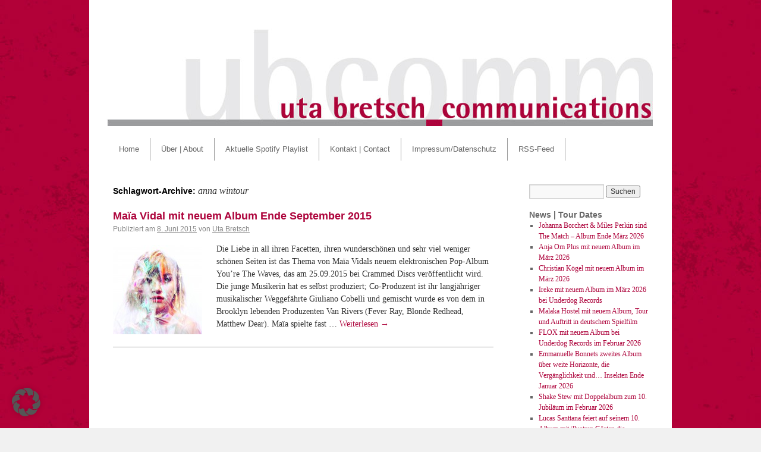

--- FILE ---
content_type: text/html; charset=UTF-8
request_url: https://www.ub-comm.de/?tag=anna-wintour
body_size: 9530
content:
<!DOCTYPE html>
<html lang="de">
<head>
<meta charset="UTF-8" />
<!-- no referrer leaking -->
<meta name="referrer" content="no-referrer">
<title>anna wintour | uta bretsch_communications</title>
<link rel="profile" href="http://gmpg.org/xfn/11" />
<link rel="stylesheet" type="text/css" media="all" href="https://www.ub-comm.de/wp-content/themes/ubcomm/style.css" />
<!-- klaus -->
<link rel="stylesheet" type="text/css" media="all" href="https://www.ub-comm.de/wp-content/themes/ubcomm/ubcomm.css" />
<!-- klaus-ende -->
<link rel="pingback" href="https://www.ub-comm.de/xmlrpc.php" />
<meta name='robots' content='max-image-preview:large' />
<link rel='dns-prefetch' href='//code.jquery.com' />
<link rel="alternate" type="application/rss+xml" title="uta bretsch_communications &raquo; Feed" href="https://www.ub-comm.de/?feed=rss2" />
<link rel="alternate" type="application/rss+xml" title="uta bretsch_communications &raquo; Kommentar-Feed" href="https://www.ub-comm.de/?feed=comments-rss2" />
<link rel="alternate" type="application/rss+xml" title="uta bretsch_communications &raquo; anna wintour Schlagwort-Feed" href="https://www.ub-comm.de/?feed=rss2&#038;tag=anna-wintour" />
<style id='wp-img-auto-sizes-contain-inline-css' type='text/css'>
img:is([sizes=auto i],[sizes^="auto," i]){contain-intrinsic-size:3000px 1500px}
/*# sourceURL=wp-img-auto-sizes-contain-inline-css */
</style>
<style id='wp-emoji-styles-inline-css' type='text/css'>

	img.wp-smiley, img.emoji {
		display: inline !important;
		border: none !important;
		box-shadow: none !important;
		height: 1em !important;
		width: 1em !important;
		margin: 0 0.07em !important;
		vertical-align: -0.1em !important;
		background: none !important;
		padding: 0 !important;
	}
/*# sourceURL=wp-emoji-styles-inline-css */
</style>
<style id='wp-block-library-inline-css' type='text/css'>
:root{--wp-block-synced-color:#7a00df;--wp-block-synced-color--rgb:122,0,223;--wp-bound-block-color:var(--wp-block-synced-color);--wp-editor-canvas-background:#ddd;--wp-admin-theme-color:#007cba;--wp-admin-theme-color--rgb:0,124,186;--wp-admin-theme-color-darker-10:#006ba1;--wp-admin-theme-color-darker-10--rgb:0,107,160.5;--wp-admin-theme-color-darker-20:#005a87;--wp-admin-theme-color-darker-20--rgb:0,90,135;--wp-admin-border-width-focus:2px}@media (min-resolution:192dpi){:root{--wp-admin-border-width-focus:1.5px}}.wp-element-button{cursor:pointer}:root .has-very-light-gray-background-color{background-color:#eee}:root .has-very-dark-gray-background-color{background-color:#313131}:root .has-very-light-gray-color{color:#eee}:root .has-very-dark-gray-color{color:#313131}:root .has-vivid-green-cyan-to-vivid-cyan-blue-gradient-background{background:linear-gradient(135deg,#00d084,#0693e3)}:root .has-purple-crush-gradient-background{background:linear-gradient(135deg,#34e2e4,#4721fb 50%,#ab1dfe)}:root .has-hazy-dawn-gradient-background{background:linear-gradient(135deg,#faaca8,#dad0ec)}:root .has-subdued-olive-gradient-background{background:linear-gradient(135deg,#fafae1,#67a671)}:root .has-atomic-cream-gradient-background{background:linear-gradient(135deg,#fdd79a,#004a59)}:root .has-nightshade-gradient-background{background:linear-gradient(135deg,#330968,#31cdcf)}:root .has-midnight-gradient-background{background:linear-gradient(135deg,#020381,#2874fc)}:root{--wp--preset--font-size--normal:16px;--wp--preset--font-size--huge:42px}.has-regular-font-size{font-size:1em}.has-larger-font-size{font-size:2.625em}.has-normal-font-size{font-size:var(--wp--preset--font-size--normal)}.has-huge-font-size{font-size:var(--wp--preset--font-size--huge)}.has-text-align-center{text-align:center}.has-text-align-left{text-align:left}.has-text-align-right{text-align:right}.has-fit-text{white-space:nowrap!important}#end-resizable-editor-section{display:none}.aligncenter{clear:both}.items-justified-left{justify-content:flex-start}.items-justified-center{justify-content:center}.items-justified-right{justify-content:flex-end}.items-justified-space-between{justify-content:space-between}.screen-reader-text{border:0;clip-path:inset(50%);height:1px;margin:-1px;overflow:hidden;padding:0;position:absolute;width:1px;word-wrap:normal!important}.screen-reader-text:focus{background-color:#ddd;clip-path:none;color:#444;display:block;font-size:1em;height:auto;left:5px;line-height:normal;padding:15px 23px 14px;text-decoration:none;top:5px;width:auto;z-index:100000}html :where(.has-border-color){border-style:solid}html :where([style*=border-top-color]){border-top-style:solid}html :where([style*=border-right-color]){border-right-style:solid}html :where([style*=border-bottom-color]){border-bottom-style:solid}html :where([style*=border-left-color]){border-left-style:solid}html :where([style*=border-width]){border-style:solid}html :where([style*=border-top-width]){border-top-style:solid}html :where([style*=border-right-width]){border-right-style:solid}html :where([style*=border-bottom-width]){border-bottom-style:solid}html :where([style*=border-left-width]){border-left-style:solid}html :where(img[class*=wp-image-]){height:auto;max-width:100%}:where(figure){margin:0 0 1em}html :where(.is-position-sticky){--wp-admin--admin-bar--position-offset:var(--wp-admin--admin-bar--height,0px)}@media screen and (max-width:600px){html :where(.is-position-sticky){--wp-admin--admin-bar--position-offset:0px}}

/*# sourceURL=wp-block-library-inline-css */
</style><style id='global-styles-inline-css' type='text/css'>
:root{--wp--preset--aspect-ratio--square: 1;--wp--preset--aspect-ratio--4-3: 4/3;--wp--preset--aspect-ratio--3-4: 3/4;--wp--preset--aspect-ratio--3-2: 3/2;--wp--preset--aspect-ratio--2-3: 2/3;--wp--preset--aspect-ratio--16-9: 16/9;--wp--preset--aspect-ratio--9-16: 9/16;--wp--preset--color--black: #000000;--wp--preset--color--cyan-bluish-gray: #abb8c3;--wp--preset--color--white: #ffffff;--wp--preset--color--pale-pink: #f78da7;--wp--preset--color--vivid-red: #cf2e2e;--wp--preset--color--luminous-vivid-orange: #ff6900;--wp--preset--color--luminous-vivid-amber: #fcb900;--wp--preset--color--light-green-cyan: #7bdcb5;--wp--preset--color--vivid-green-cyan: #00d084;--wp--preset--color--pale-cyan-blue: #8ed1fc;--wp--preset--color--vivid-cyan-blue: #0693e3;--wp--preset--color--vivid-purple: #9b51e0;--wp--preset--gradient--vivid-cyan-blue-to-vivid-purple: linear-gradient(135deg,rgb(6,147,227) 0%,rgb(155,81,224) 100%);--wp--preset--gradient--light-green-cyan-to-vivid-green-cyan: linear-gradient(135deg,rgb(122,220,180) 0%,rgb(0,208,130) 100%);--wp--preset--gradient--luminous-vivid-amber-to-luminous-vivid-orange: linear-gradient(135deg,rgb(252,185,0) 0%,rgb(255,105,0) 100%);--wp--preset--gradient--luminous-vivid-orange-to-vivid-red: linear-gradient(135deg,rgb(255,105,0) 0%,rgb(207,46,46) 100%);--wp--preset--gradient--very-light-gray-to-cyan-bluish-gray: linear-gradient(135deg,rgb(238,238,238) 0%,rgb(169,184,195) 100%);--wp--preset--gradient--cool-to-warm-spectrum: linear-gradient(135deg,rgb(74,234,220) 0%,rgb(151,120,209) 20%,rgb(207,42,186) 40%,rgb(238,44,130) 60%,rgb(251,105,98) 80%,rgb(254,248,76) 100%);--wp--preset--gradient--blush-light-purple: linear-gradient(135deg,rgb(255,206,236) 0%,rgb(152,150,240) 100%);--wp--preset--gradient--blush-bordeaux: linear-gradient(135deg,rgb(254,205,165) 0%,rgb(254,45,45) 50%,rgb(107,0,62) 100%);--wp--preset--gradient--luminous-dusk: linear-gradient(135deg,rgb(255,203,112) 0%,rgb(199,81,192) 50%,rgb(65,88,208) 100%);--wp--preset--gradient--pale-ocean: linear-gradient(135deg,rgb(255,245,203) 0%,rgb(182,227,212) 50%,rgb(51,167,181) 100%);--wp--preset--gradient--electric-grass: linear-gradient(135deg,rgb(202,248,128) 0%,rgb(113,206,126) 100%);--wp--preset--gradient--midnight: linear-gradient(135deg,rgb(2,3,129) 0%,rgb(40,116,252) 100%);--wp--preset--font-size--small: 13px;--wp--preset--font-size--medium: 20px;--wp--preset--font-size--large: 36px;--wp--preset--font-size--x-large: 42px;--wp--preset--spacing--20: 0.44rem;--wp--preset--spacing--30: 0.67rem;--wp--preset--spacing--40: 1rem;--wp--preset--spacing--50: 1.5rem;--wp--preset--spacing--60: 2.25rem;--wp--preset--spacing--70: 3.38rem;--wp--preset--spacing--80: 5.06rem;--wp--preset--shadow--natural: 6px 6px 9px rgba(0, 0, 0, 0.2);--wp--preset--shadow--deep: 12px 12px 50px rgba(0, 0, 0, 0.4);--wp--preset--shadow--sharp: 6px 6px 0px rgba(0, 0, 0, 0.2);--wp--preset--shadow--outlined: 6px 6px 0px -3px rgb(255, 255, 255), 6px 6px rgb(0, 0, 0);--wp--preset--shadow--crisp: 6px 6px 0px rgb(0, 0, 0);}:where(.is-layout-flex){gap: 0.5em;}:where(.is-layout-grid){gap: 0.5em;}body .is-layout-flex{display: flex;}.is-layout-flex{flex-wrap: wrap;align-items: center;}.is-layout-flex > :is(*, div){margin: 0;}body .is-layout-grid{display: grid;}.is-layout-grid > :is(*, div){margin: 0;}:where(.wp-block-columns.is-layout-flex){gap: 2em;}:where(.wp-block-columns.is-layout-grid){gap: 2em;}:where(.wp-block-post-template.is-layout-flex){gap: 1.25em;}:where(.wp-block-post-template.is-layout-grid){gap: 1.25em;}.has-black-color{color: var(--wp--preset--color--black) !important;}.has-cyan-bluish-gray-color{color: var(--wp--preset--color--cyan-bluish-gray) !important;}.has-white-color{color: var(--wp--preset--color--white) !important;}.has-pale-pink-color{color: var(--wp--preset--color--pale-pink) !important;}.has-vivid-red-color{color: var(--wp--preset--color--vivid-red) !important;}.has-luminous-vivid-orange-color{color: var(--wp--preset--color--luminous-vivid-orange) !important;}.has-luminous-vivid-amber-color{color: var(--wp--preset--color--luminous-vivid-amber) !important;}.has-light-green-cyan-color{color: var(--wp--preset--color--light-green-cyan) !important;}.has-vivid-green-cyan-color{color: var(--wp--preset--color--vivid-green-cyan) !important;}.has-pale-cyan-blue-color{color: var(--wp--preset--color--pale-cyan-blue) !important;}.has-vivid-cyan-blue-color{color: var(--wp--preset--color--vivid-cyan-blue) !important;}.has-vivid-purple-color{color: var(--wp--preset--color--vivid-purple) !important;}.has-black-background-color{background-color: var(--wp--preset--color--black) !important;}.has-cyan-bluish-gray-background-color{background-color: var(--wp--preset--color--cyan-bluish-gray) !important;}.has-white-background-color{background-color: var(--wp--preset--color--white) !important;}.has-pale-pink-background-color{background-color: var(--wp--preset--color--pale-pink) !important;}.has-vivid-red-background-color{background-color: var(--wp--preset--color--vivid-red) !important;}.has-luminous-vivid-orange-background-color{background-color: var(--wp--preset--color--luminous-vivid-orange) !important;}.has-luminous-vivid-amber-background-color{background-color: var(--wp--preset--color--luminous-vivid-amber) !important;}.has-light-green-cyan-background-color{background-color: var(--wp--preset--color--light-green-cyan) !important;}.has-vivid-green-cyan-background-color{background-color: var(--wp--preset--color--vivid-green-cyan) !important;}.has-pale-cyan-blue-background-color{background-color: var(--wp--preset--color--pale-cyan-blue) !important;}.has-vivid-cyan-blue-background-color{background-color: var(--wp--preset--color--vivid-cyan-blue) !important;}.has-vivid-purple-background-color{background-color: var(--wp--preset--color--vivid-purple) !important;}.has-black-border-color{border-color: var(--wp--preset--color--black) !important;}.has-cyan-bluish-gray-border-color{border-color: var(--wp--preset--color--cyan-bluish-gray) !important;}.has-white-border-color{border-color: var(--wp--preset--color--white) !important;}.has-pale-pink-border-color{border-color: var(--wp--preset--color--pale-pink) !important;}.has-vivid-red-border-color{border-color: var(--wp--preset--color--vivid-red) !important;}.has-luminous-vivid-orange-border-color{border-color: var(--wp--preset--color--luminous-vivid-orange) !important;}.has-luminous-vivid-amber-border-color{border-color: var(--wp--preset--color--luminous-vivid-amber) !important;}.has-light-green-cyan-border-color{border-color: var(--wp--preset--color--light-green-cyan) !important;}.has-vivid-green-cyan-border-color{border-color: var(--wp--preset--color--vivid-green-cyan) !important;}.has-pale-cyan-blue-border-color{border-color: var(--wp--preset--color--pale-cyan-blue) !important;}.has-vivid-cyan-blue-border-color{border-color: var(--wp--preset--color--vivid-cyan-blue) !important;}.has-vivid-purple-border-color{border-color: var(--wp--preset--color--vivid-purple) !important;}.has-vivid-cyan-blue-to-vivid-purple-gradient-background{background: var(--wp--preset--gradient--vivid-cyan-blue-to-vivid-purple) !important;}.has-light-green-cyan-to-vivid-green-cyan-gradient-background{background: var(--wp--preset--gradient--light-green-cyan-to-vivid-green-cyan) !important;}.has-luminous-vivid-amber-to-luminous-vivid-orange-gradient-background{background: var(--wp--preset--gradient--luminous-vivid-amber-to-luminous-vivid-orange) !important;}.has-luminous-vivid-orange-to-vivid-red-gradient-background{background: var(--wp--preset--gradient--luminous-vivid-orange-to-vivid-red) !important;}.has-very-light-gray-to-cyan-bluish-gray-gradient-background{background: var(--wp--preset--gradient--very-light-gray-to-cyan-bluish-gray) !important;}.has-cool-to-warm-spectrum-gradient-background{background: var(--wp--preset--gradient--cool-to-warm-spectrum) !important;}.has-blush-light-purple-gradient-background{background: var(--wp--preset--gradient--blush-light-purple) !important;}.has-blush-bordeaux-gradient-background{background: var(--wp--preset--gradient--blush-bordeaux) !important;}.has-luminous-dusk-gradient-background{background: var(--wp--preset--gradient--luminous-dusk) !important;}.has-pale-ocean-gradient-background{background: var(--wp--preset--gradient--pale-ocean) !important;}.has-electric-grass-gradient-background{background: var(--wp--preset--gradient--electric-grass) !important;}.has-midnight-gradient-background{background: var(--wp--preset--gradient--midnight) !important;}.has-small-font-size{font-size: var(--wp--preset--font-size--small) !important;}.has-medium-font-size{font-size: var(--wp--preset--font-size--medium) !important;}.has-large-font-size{font-size: var(--wp--preset--font-size--large) !important;}.has-x-large-font-size{font-size: var(--wp--preset--font-size--x-large) !important;}
/*# sourceURL=global-styles-inline-css */
</style>

<style id='classic-theme-styles-inline-css' type='text/css'>
/*! This file is auto-generated */
.wp-block-button__link{color:#fff;background-color:#32373c;border-radius:9999px;box-shadow:none;text-decoration:none;padding:calc(.667em + 2px) calc(1.333em + 2px);font-size:1.125em}.wp-block-file__button{background:#32373c;color:#fff;text-decoration:none}
/*# sourceURL=/wp-includes/css/classic-themes.min.css */
</style>
<link rel='stylesheet' id='borlabs-cookie-custom-css' href='https://www.ub-comm.de/wp-content/cache/borlabs-cookie/1/borlabs-cookie-1-de.css?ver=3.3.23-68' type='text/css' media='all' />
<script type="text/javascript" src="https://code.jquery.com/jquery-3.6.0.js?ver=3.6.0" id="jquery-js"></script>
<script data-no-optimize="1" data-no-minify="1" data-cfasync="false" type="text/javascript" src="https://www.ub-comm.de/wp-content/cache/borlabs-cookie/1/borlabs-cookie-config-de.json.js?ver=3.3.23-81" id="borlabs-cookie-config-js"></script>
<link rel="https://api.w.org/" href="https://www.ub-comm.de/index.php?rest_route=/" /><link rel="alternate" title="JSON" type="application/json" href="https://www.ub-comm.de/index.php?rest_route=/wp/v2/tags/2473" /><link rel="EditURI" type="application/rsd+xml" title="RSD" href="https://www.ub-comm.de/xmlrpc.php?rsd" />

<style type="text/css" id="custom-background-css">
body.custom-background { background-color: #f1f1f1; background-image: url("https://www.ub-comm.de/wp-content/uploads/2011/02/bg.jpg"); background-position: left top; background-size: auto; background-repeat: repeat; background-attachment: scroll; }
</style>
	</head>

<body class="archive tag tag-anna-wintour tag-2473 custom-background wp-theme-ubcomm">
<div id="wrapper" class="hfeed">
	<div id="header">
		<div id="masthead">
			<div id="branding" role="banner">
								<div id="site-title">
					<span>
						<a href="https://www.ub-comm.de/" title="uta bretsch_communications" rel="home">uta bretsch_communications</a>
					</span>
				</div>
				<div id="site-description"></div>

										<!--<img src="https://www.ub-comm.de/wp-content/themes/ubcomm/images/headers/ubcomm-header.jpg" width="940" height="180" alt="" />-->
						<!-- klaus: header image mit link -->
						<a href="https://www.ub-comm.de/" title="uta bretsch_communications"><img src="https://www.ub-comm.de/wp-content/themes/ubcomm/images/headers/ubcomm-header.jpg" width="940" height="180" alt="" /></a>
								</div><!-- #branding -->

			<div id="access" role="navigation">
			  				<div class="skip-link screen-reader-text"><a href="#content" title="Springe zum Inhalt">Springe zum Inhalt</a></div>
								<div class="menu-header"><ul id="menu-ub_menu" class="menu"><li id="menu-item-149" class="menu-item menu-item-type-custom menu-item-object-custom menu-item-home menu-item-149"><a href="https://www.ub-comm.de/">Home</a></li>
<li id="menu-item-148" class="menu-item menu-item-type-post_type menu-item-object-page menu-item-148"><a href="https://www.ub-comm.de/?page_id=8">Über | About</a></li>
<li id="menu-item-145" class="menu-item menu-item-type-post_type menu-item-object-page menu-item-145"><a href="https://www.ub-comm.de/?page_id=29">Aktuelle Spotify Playlist</a></li>
<li id="menu-item-147" class="menu-item menu-item-type-post_type menu-item-object-page menu-item-147"><a href="https://www.ub-comm.de/?page_id=19">Kontakt | Contact</a></li>
<li id="menu-item-146" class="menu-item menu-item-type-post_type menu-item-object-page menu-item-146"><a href="https://www.ub-comm.de/?page_id=21" title="Impressum | Imprint">Impressum/Datenschutz</a></li>
<li id="menu-item-150" class="menu-item menu-item-type-custom menu-item-object-custom menu-item-150"><a href="https://www.ub-comm.de/?feed=rss2">RSS-Feed</a></li>
</ul></div>			</div><!-- #access -->
		</div><!-- #masthead -->
	</div><!-- #header -->

	<div id="main">

		<div id="container">
			<div id="content" role="main">

				<h1 class="page-title">Schlagwort-Archive: <span>anna wintour</span></h1>






			<div id="post-2880" class="post-2880 post type-post status-publish format-standard has-post-thumbnail hentry category-news-tour-dates tag-adele tag-air tag-alphabet-of-my-phobias tag-anna-wintour tag-arcade-fire tag-autoharp tag-barcelona tag-bear-family tag-blonde-redhead tag-bones tag-brooklyn tag-cibelle tag-cmj tag-desigual tag-dkny tag-fever-ray tag-follow-me tag-fusion-festival tag-geige tag-gitarre tag-giuliano-cobelli tag-god-is-my-bike tag-godspeed-you-black-emperor tag-gospel-bossa-nova tag-grimm tag-howard-bilerman tag-ikea tag-impala tag-islands-of-you-and-me tag-justice tag-keyboards tag-lana-del-rey tag-larz tag-little-dragon tag-maia-vidal tag-matthew-dear tag-michelle-obama tag-montreal tag-new-york tag-phoenix tag-poison tag-rancid tag-rihanna tag-siemprevivas tag-sigur-ros tag-spaces tag-stephan-eicher tag-the-tide tag-uk-music-video-awards tag-van-rivers tag-walzer tag-yann-arnaud tag-youre-the-waves tag-your-kid-sister">
			<h2 class="entry-title"><a href="https://www.ub-comm.de/?p=2880" title="Permalink zu Maïa Vidal mit neuem Album Ende September 2015" rel="bookmark">Maïa Vidal mit neuem Album Ende September 2015</a></h2>

			<div class="entry-meta">
				<span class="meta-prep meta-prep-author">Publiziert am</span> <a href="https://www.ub-comm.de/?p=2880" title="09:21" rel="bookmark"><span class="entry-date">8. Juni 2015</span></a> <span class="meta-sep">von</span> <span class="author vcard"><a class="url fn n" href="https://www.ub-comm.de/?author=3" title="Zeige alle Beiträge von Uta Bretsch">Uta Bretsch</a></span>			</div><!-- .entry-meta -->

	<!-- klaus: geaendert, damit excerpts auch auf der home-seite erscheinen -->
					<div class="entry-summary">
								<img width="150" height="150" src="https://www.ub-comm.de/wp-content/uploads/2015/06/cram240_Maia_Vidal_cover_hires-150x150.jpg" class="alignleft wp-post-image" alt="" decoding="async" srcset="https://www.ub-comm.de/wp-content/uploads/2015/06/cram240_Maia_Vidal_cover_hires-150x150.jpg 150w, https://www.ub-comm.de/wp-content/uploads/2015/06/cram240_Maia_Vidal_cover_hires-300x300.jpg 300w, https://www.ub-comm.de/wp-content/uploads/2015/06/cram240_Maia_Vidal_cover_hires-1024x1024.jpg 1024w, https://www.ub-comm.de/wp-content/uploads/2015/06/cram240_Maia_Vidal_cover_hires-e1460733926578.jpg 1500w" sizes="(max-width: 150px) 100vw, 150px" />												<p>Die Liebe in all ihren Facetten, ihren wunderschönen und sehr viel weniger schönen Seiten ist das Thema von Maïa Vidals neuem elektronischen Pop-Album You’re The Waves, das am 25.09.2015 bei Crammed Discs veröffentlicht wird. Die junge Musikerin hat es selbst produziert; Co-Produzent ist ihr langjähriger musikalischer Weggefährte Giuliano Cobelli und gemischt wurde es von dem in Brooklyn lebenden Produzenten Van Rivers (Fever Ray, Blonde Redhead, Matthew Dear). Maïa spielte fast &hellip; <a href="https://www.ub-comm.de/?p=2880">Weiterlesen <span class="meta-nav">&rarr;</span></a></p>
			</div><!-- .entry-summary -->
	
			<div class="entry-utility">
									<span class="cat-links">
						<span class="entry-utility-prep entry-utility-prep-cat-links">Veröffentlicht unter</span> <a href="https://www.ub-comm.de/?cat=1" rel="category">News | Tour Dates</a>					</span>
					<!-- klaus: kein doppelter seperator zwischen kategorie und tags <span class="meta-sep">|</span> -->
													<span class="tag-links">
						<span class="entry-utility-prep entry-utility-prep-tag-links">Verschlagwortet mit</span> <a href="https://www.ub-comm.de/?tag=adele" rel="tag">adele</a>, <a href="https://www.ub-comm.de/?tag=air" rel="tag">air</a>, <a href="https://www.ub-comm.de/?tag=alphabet-of-my-phobias" rel="tag">alphabet of my phobias</a>, <a href="https://www.ub-comm.de/?tag=anna-wintour" rel="tag">anna wintour</a>, <a href="https://www.ub-comm.de/?tag=arcade-fire" rel="tag">arcade fire</a>, <a href="https://www.ub-comm.de/?tag=autoharp" rel="tag">autoharp</a>, <a href="https://www.ub-comm.de/?tag=barcelona" rel="tag">barcelona</a>, <a href="https://www.ub-comm.de/?tag=bear-family" rel="tag">bear family</a>, <a href="https://www.ub-comm.de/?tag=blonde-redhead" rel="tag">blonde redhead</a>, <a href="https://www.ub-comm.de/?tag=bones" rel="tag">bones</a>, <a href="https://www.ub-comm.de/?tag=brooklyn" rel="tag">Brooklyn</a>, <a href="https://www.ub-comm.de/?tag=cibelle" rel="tag">cibelle</a>, <a href="https://www.ub-comm.de/?tag=cmj" rel="tag">cmj</a>, <a href="https://www.ub-comm.de/?tag=desigual" rel="tag">desigual</a>, <a href="https://www.ub-comm.de/?tag=dkny" rel="tag">dkny</a>, <a href="https://www.ub-comm.de/?tag=fever-ray" rel="tag">fever ray</a>, <a href="https://www.ub-comm.de/?tag=follow-me" rel="tag">follow me</a>, <a href="https://www.ub-comm.de/?tag=fusion-festival" rel="tag">fusion festival</a>, <a href="https://www.ub-comm.de/?tag=geige" rel="tag">geige</a>, <a href="https://www.ub-comm.de/?tag=gitarre" rel="tag">gitarre</a>, <a href="https://www.ub-comm.de/?tag=giuliano-cobelli" rel="tag">giuliano cobelli</a>, <a href="https://www.ub-comm.de/?tag=god-is-my-bike" rel="tag">god is my bike</a>, <a href="https://www.ub-comm.de/?tag=godspeed-you-black-emperor" rel="tag">godspeed you! black emperor</a>, <a href="https://www.ub-comm.de/?tag=gospel-bossa-nova" rel="tag">gospel bossa nova</a>, <a href="https://www.ub-comm.de/?tag=grimm" rel="tag">grimm</a>, <a href="https://www.ub-comm.de/?tag=howard-bilerman" rel="tag">howard bilerman</a>, <a href="https://www.ub-comm.de/?tag=ikea" rel="tag">ikea</a>, <a href="https://www.ub-comm.de/?tag=impala" rel="tag">impala</a>, <a href="https://www.ub-comm.de/?tag=islands-of-you-and-me" rel="tag">islands of you and me</a>, <a href="https://www.ub-comm.de/?tag=justice" rel="tag">justice</a>, <a href="https://www.ub-comm.de/?tag=keyboards" rel="tag">keyboards</a>, <a href="https://www.ub-comm.de/?tag=lana-del-rey" rel="tag">lana del rey</a>, <a href="https://www.ub-comm.de/?tag=larz" rel="tag">lärz</a>, <a href="https://www.ub-comm.de/?tag=little-dragon" rel="tag">little dragon</a>, <a href="https://www.ub-comm.de/?tag=maia-vidal" rel="tag">Maïa Vidal</a>, <a href="https://www.ub-comm.de/?tag=matthew-dear" rel="tag">matthew dear</a>, <a href="https://www.ub-comm.de/?tag=michelle-obama" rel="tag">michelle obama</a>, <a href="https://www.ub-comm.de/?tag=montreal" rel="tag">montreal</a>, <a href="https://www.ub-comm.de/?tag=new-york" rel="tag">new york</a>, <a href="https://www.ub-comm.de/?tag=phoenix" rel="tag">phoenix</a>, <a href="https://www.ub-comm.de/?tag=poison" rel="tag">poison</a>, <a href="https://www.ub-comm.de/?tag=rancid" rel="tag">rancid</a>, <a href="https://www.ub-comm.de/?tag=rihanna" rel="tag">rihanna</a>, <a href="https://www.ub-comm.de/?tag=siemprevivas" rel="tag">siemprevivas</a>, <a href="https://www.ub-comm.de/?tag=sigur-ros" rel="tag">sigur ros</a>, <a href="https://www.ub-comm.de/?tag=spaces" rel="tag">spaces</a>, <a href="https://www.ub-comm.de/?tag=stephan-eicher" rel="tag">stephan eicher</a>, <a href="https://www.ub-comm.de/?tag=the-tide" rel="tag">the tide</a>, <a href="https://www.ub-comm.de/?tag=uk-music-video-awards" rel="tag">uk music video awards</a>, <a href="https://www.ub-comm.de/?tag=van-rivers" rel="tag">van rivers</a>, <a href="https://www.ub-comm.de/?tag=walzer" rel="tag">walzer</a>, <a href="https://www.ub-comm.de/?tag=yann-arnaud" rel="tag">yann arnaud</a>, <a href="https://www.ub-comm.de/?tag=youre-the-waves" rel="tag">You're the Waves</a>, <a href="https://www.ub-comm.de/?tag=your-kid-sister" rel="tag">your kid sister</a>					</span>
					<span class="meta-sep">|</span>
								<!-- klaus: keine kommentare <span class="comments-link"><a href="https://www.ub-comm.de/?p=2880#respond">Hinterlasse einen Kommentar</a></span> -->
							</div><!-- .entry-utility -->
		</div><!-- #post-## -->

		
	

			</div><!-- #content -->
		</div><!-- #container -->


		<div id="primary" class="widget-area" role="complementary">
			<ul class="xoxo">

<li id="search-3" class="widget-container widget_search"><form role="search" method="get" id="searchform" class="searchform" action="https://www.ub-comm.de/">
				<div>
					<label class="screen-reader-text" for="s">Suche nach:</label>
					<input type="text" value="" name="s" id="s" />
					<input type="submit" id="searchsubmit" value="Suchen" />
				</div>
			</form></li>
		<li id="recent-posts-3" class="widget-container widget_recent_entries">
		<h3 class="widget-title">News | Tour Dates</h3>
		<ul>
											<li>
					<a href="https://www.ub-comm.de/?p=8498">Johanna Borchert &#038; Miles Perkin sind The Match &#8211; Album Ende März 2026</a>
									</li>
											<li>
					<a href="https://www.ub-comm.de/?p=8479">Anja Om Plus mit neuem Album im März 2026</a>
									</li>
											<li>
					<a href="https://www.ub-comm.de/?p=8462">Christian Kögel mit neuem Album im März 2026</a>
									</li>
											<li>
					<a href="https://www.ub-comm.de/?p=8450">Ireke mit neuem Album im März 2026 bei Underdog Records</a>
									</li>
											<li>
					<a href="https://www.ub-comm.de/?p=8444">Malaka Hostel mit neuem Album, Tour und Auftritt in deutschem Spielfilm</a>
									</li>
											<li>
					<a href="https://www.ub-comm.de/?p=8432">FLOX mit neuem Album bei Underdog Records im Februar 2026</a>
									</li>
											<li>
					<a href="https://www.ub-comm.de/?p=8422">Emmanuelle Bonnets zweites Album über weite Horizonte, die Vergänglichkeit und&#8230; Insekten Ende Januar 2026</a>
									</li>
											<li>
					<a href="https://www.ub-comm.de/?p=8405">Shake Stew mit Doppelalbum zum 10. Jubiläum im Februar 2026</a>
									</li>
											<li>
					<a href="https://www.ub-comm.de/?p=8386">Lucas Santtana feiert auf seinem 10. Album mit illustren Gästen die Sprachen dieser Welt</a>
									</li>
											<li>
					<a href="https://www.ub-comm.de/?p=8369">Sonetos del Amor Oscuro Debütalbum mit Texten von Federico García Lorca</a>
									</li>
					</ul>

		</li><li id="text-4" class="widget-container widget_text">			<div class="textwidget"><div id="social-buttons"><a href="https://www.facebook.com/UtaBretschCommunications/" rel="me"><img title="Uta Bretsch_Communications auf Facebook" alt="Facebook Button" src="/wp-content/themes/ubcomm/images/button-facebook.png" width="145" height="17" /></a></div></div>
		</li>			</ul>
		</div><!-- #primary .widget-area -->

	</div><!-- #main -->

	<div id="footer" role="contentinfo">
		<div id="colophon">



			<div id="site-info">
				<!-- <a href="https://www.ub-comm.de/" title="uta bretsch_communications" rel="home"> -->
					&copy; 2011 - 2026 uta bretsch_communications. all rights reserved.<!-- | <a href="http://www.ub-comm.de/?feed=rss2" title="RSS-Feed">RSS</a> -->
				<!-- </a> -->
			</div><!-- #site-info -->

			<div id="site-generator">
								<a href="http://wordpress.org/"
						title="Semantic Personal Publishing Platform" rel="generator">
					Proudly powered by WordPress.				</a>
			</div><!-- #site-generator -->

		</div><!-- #colophon -->
	</div><!-- #footer -->

</div><!-- #wrapper -->

<script type="module" src="https://www.ub-comm.de/wp-content/plugins/borlabs-cookie/assets/javascript/borlabs-cookie.min.js?ver=3.3.23" id="borlabs-cookie-core-js-module" data-cfasync="false" data-no-minify="1" data-no-optimize="1"></script>
<!--googleoff: all--><div data-nosnippet data-borlabs-cookie-consent-required='true' id='BorlabsCookieBox'></div><div id='BorlabsCookieWidget' class='brlbs-cmpnt-container'></div><!--googleon: all--><script id="wp-emoji-settings" type="application/json">
{"baseUrl":"https://s.w.org/images/core/emoji/17.0.2/72x72/","ext":".png","svgUrl":"https://s.w.org/images/core/emoji/17.0.2/svg/","svgExt":".svg","source":{"concatemoji":"https://www.ub-comm.de/wp-includes/js/wp-emoji-release.min.js?ver=f4973bcd531f49898f27576075a2aadd"}}
</script>
<script type="module">
/* <![CDATA[ */
/*! This file is auto-generated */
const a=JSON.parse(document.getElementById("wp-emoji-settings").textContent),o=(window._wpemojiSettings=a,"wpEmojiSettingsSupports"),s=["flag","emoji"];function i(e){try{var t={supportTests:e,timestamp:(new Date).valueOf()};sessionStorage.setItem(o,JSON.stringify(t))}catch(e){}}function c(e,t,n){e.clearRect(0,0,e.canvas.width,e.canvas.height),e.fillText(t,0,0);t=new Uint32Array(e.getImageData(0,0,e.canvas.width,e.canvas.height).data);e.clearRect(0,0,e.canvas.width,e.canvas.height),e.fillText(n,0,0);const a=new Uint32Array(e.getImageData(0,0,e.canvas.width,e.canvas.height).data);return t.every((e,t)=>e===a[t])}function p(e,t){e.clearRect(0,0,e.canvas.width,e.canvas.height),e.fillText(t,0,0);var n=e.getImageData(16,16,1,1);for(let e=0;e<n.data.length;e++)if(0!==n.data[e])return!1;return!0}function u(e,t,n,a){switch(t){case"flag":return n(e,"\ud83c\udff3\ufe0f\u200d\u26a7\ufe0f","\ud83c\udff3\ufe0f\u200b\u26a7\ufe0f")?!1:!n(e,"\ud83c\udde8\ud83c\uddf6","\ud83c\udde8\u200b\ud83c\uddf6")&&!n(e,"\ud83c\udff4\udb40\udc67\udb40\udc62\udb40\udc65\udb40\udc6e\udb40\udc67\udb40\udc7f","\ud83c\udff4\u200b\udb40\udc67\u200b\udb40\udc62\u200b\udb40\udc65\u200b\udb40\udc6e\u200b\udb40\udc67\u200b\udb40\udc7f");case"emoji":return!a(e,"\ud83e\u1fac8")}return!1}function f(e,t,n,a){let r;const o=(r="undefined"!=typeof WorkerGlobalScope&&self instanceof WorkerGlobalScope?new OffscreenCanvas(300,150):document.createElement("canvas")).getContext("2d",{willReadFrequently:!0}),s=(o.textBaseline="top",o.font="600 32px Arial",{});return e.forEach(e=>{s[e]=t(o,e,n,a)}),s}function r(e){var t=document.createElement("script");t.src=e,t.defer=!0,document.head.appendChild(t)}a.supports={everything:!0,everythingExceptFlag:!0},new Promise(t=>{let n=function(){try{var e=JSON.parse(sessionStorage.getItem(o));if("object"==typeof e&&"number"==typeof e.timestamp&&(new Date).valueOf()<e.timestamp+604800&&"object"==typeof e.supportTests)return e.supportTests}catch(e){}return null}();if(!n){if("undefined"!=typeof Worker&&"undefined"!=typeof OffscreenCanvas&&"undefined"!=typeof URL&&URL.createObjectURL&&"undefined"!=typeof Blob)try{var e="postMessage("+f.toString()+"("+[JSON.stringify(s),u.toString(),c.toString(),p.toString()].join(",")+"));",a=new Blob([e],{type:"text/javascript"});const r=new Worker(URL.createObjectURL(a),{name:"wpTestEmojiSupports"});return void(r.onmessage=e=>{i(n=e.data),r.terminate(),t(n)})}catch(e){}i(n=f(s,u,c,p))}t(n)}).then(e=>{for(const n in e)a.supports[n]=e[n],a.supports.everything=a.supports.everything&&a.supports[n],"flag"!==n&&(a.supports.everythingExceptFlag=a.supports.everythingExceptFlag&&a.supports[n]);var t;a.supports.everythingExceptFlag=a.supports.everythingExceptFlag&&!a.supports.flag,a.supports.everything||((t=a.source||{}).concatemoji?r(t.concatemoji):t.wpemoji&&t.twemoji&&(r(t.twemoji),r(t.wpemoji)))});
//# sourceURL=https://www.ub-comm.de/wp-includes/js/wp-emoji-loader.min.js
/* ]]> */
</script>
<template id="brlbs-cmpnt-cb-template-facebook-content-blocker">
 <div class="brlbs-cmpnt-container brlbs-cmpnt-content-blocker brlbs-cmpnt-with-individual-styles" data-borlabs-cookie-content-blocker-id="facebook-content-blocker" data-borlabs-cookie-content=""><div class="brlbs-cmpnt-cb-preset-b brlbs-cmpnt-cb-facebook"> <div class="brlbs-cmpnt-cb-thumbnail" style="background-image: url('https://www.ub-comm.de/wp-content/uploads/borlabs-cookie/1/cb-facebook-main.png')"></div> <div class="brlbs-cmpnt-cb-main"> <div class="brlbs-cmpnt-cb-content"> <p class="brlbs-cmpnt-cb-description">Sie sehen gerade einen Platzhalterinhalt von <strong>Facebook</strong>. Um auf den eigentlichen Inhalt zuzugreifen, klicken Sie auf die Schaltfläche unten. Bitte beachten Sie, dass dabei Daten an Drittanbieter weitergegeben werden.</p> <a class="brlbs-cmpnt-cb-provider-toggle" href="#" data-borlabs-cookie-show-provider-information role="button">Mehr Informationen</a> </div> <div class="brlbs-cmpnt-cb-buttons"> <a class="brlbs-cmpnt-cb-btn" href="#" data-borlabs-cookie-unblock role="button">Inhalt entsperren</a> <a class="brlbs-cmpnt-cb-btn" href="#" data-borlabs-cookie-accept-service role="button" style="display: inherit">Erforderlichen Service akzeptieren und Inhalte entsperren</a> </div> </div> </div></div>
</template>
<script>
(function() {
        const template = document.querySelector("#brlbs-cmpnt-cb-template-facebook-content-blocker");
        const divsToInsertBlocker = document.querySelectorAll('div.fb-video[data-href*="//www.facebook.com/"], div.fb-post[data-href*="//www.facebook.com/"]');
        for (const div of divsToInsertBlocker) {
            const blocked = template.content.cloneNode(true).querySelector('.brlbs-cmpnt-container');
            blocked.dataset.borlabsCookieContent = btoa(unescape(encodeURIComponent(div.outerHTML)));
            div.replaceWith(blocked);
        }
})()
</script><template id="brlbs-cmpnt-cb-template-instagram">
 <div class="brlbs-cmpnt-container brlbs-cmpnt-content-blocker brlbs-cmpnt-with-individual-styles" data-borlabs-cookie-content-blocker-id="instagram" data-borlabs-cookie-content=""><div class="brlbs-cmpnt-cb-preset-b brlbs-cmpnt-cb-instagram"> <div class="brlbs-cmpnt-cb-thumbnail" style="background-image: url('https://www.ub-comm.de/wp-content/uploads/borlabs-cookie/1/cb-instagram-main.png')"></div> <div class="brlbs-cmpnt-cb-main"> <div class="brlbs-cmpnt-cb-content"> <p class="brlbs-cmpnt-cb-description">Sie sehen gerade einen Platzhalterinhalt von <strong>Instagram</strong>. Um auf den eigentlichen Inhalt zuzugreifen, klicken Sie auf die Schaltfläche unten. Bitte beachten Sie, dass dabei Daten an Drittanbieter weitergegeben werden.</p> <a class="brlbs-cmpnt-cb-provider-toggle" href="#" data-borlabs-cookie-show-provider-information role="button">Mehr Informationen</a> </div> <div class="brlbs-cmpnt-cb-buttons"> <a class="brlbs-cmpnt-cb-btn" href="#" data-borlabs-cookie-unblock role="button">Inhalt entsperren</a> <a class="brlbs-cmpnt-cb-btn" href="#" data-borlabs-cookie-accept-service role="button" style="display: inherit">Erforderlichen Service akzeptieren und Inhalte entsperren</a> </div> </div> </div></div>
</template>
<script>
(function() {
    const template = document.querySelector("#brlbs-cmpnt-cb-template-instagram");
    const divsToInsertBlocker = document.querySelectorAll('blockquote.instagram-media[data-instgrm-permalink*="instagram.com/"],blockquote.instagram-media[data-instgrm-version]');
    for (const div of divsToInsertBlocker) {
        const blocked = template.content.cloneNode(true).querySelector('.brlbs-cmpnt-container');
        blocked.dataset.borlabsCookieContent = btoa(unescape(encodeURIComponent(div.outerHTML)));
        div.replaceWith(blocked);
    }
})()
</script><template id="brlbs-cmpnt-cb-template-x-alias-twitter-content-blocker">
 <div class="brlbs-cmpnt-container brlbs-cmpnt-content-blocker brlbs-cmpnt-with-individual-styles" data-borlabs-cookie-content-blocker-id="x-alias-twitter-content-blocker" data-borlabs-cookie-content=""><div class="brlbs-cmpnt-cb-preset-b brlbs-cmpnt-cb-x"> <div class="brlbs-cmpnt-cb-thumbnail" style="background-image: url('https://www.ub-comm.de/wp-content/uploads/borlabs-cookie/1/cb-twitter-main.png')"></div> <div class="brlbs-cmpnt-cb-main"> <div class="brlbs-cmpnt-cb-content"> <p class="brlbs-cmpnt-cb-description">Sie sehen gerade einen Platzhalterinhalt von <strong>X</strong>. Um auf den eigentlichen Inhalt zuzugreifen, klicken Sie auf die Schaltfläche unten. Bitte beachten Sie, dass dabei Daten an Drittanbieter weitergegeben werden.</p> <a class="brlbs-cmpnt-cb-provider-toggle" href="#" data-borlabs-cookie-show-provider-information role="button">Mehr Informationen</a> </div> <div class="brlbs-cmpnt-cb-buttons"> <a class="brlbs-cmpnt-cb-btn" href="#" data-borlabs-cookie-unblock role="button">Inhalt entsperren</a> <a class="brlbs-cmpnt-cb-btn" href="#" data-borlabs-cookie-accept-service role="button" style="display: inherit">Erforderlichen Service akzeptieren und Inhalte entsperren</a> </div> </div> </div></div>
</template>
<script>
(function() {
        const template = document.querySelector("#brlbs-cmpnt-cb-template-x-alias-twitter-content-blocker");
        const divsToInsertBlocker = document.querySelectorAll('blockquote.twitter-tweet,blockquote.twitter-video');
        for (const div of divsToInsertBlocker) {
            const blocked = template.content.cloneNode(true).querySelector('.brlbs-cmpnt-container');
            blocked.dataset.borlabsCookieContent = btoa(unescape(encodeURIComponent(div.outerHTML)));
            div.replaceWith(blocked);
        }
})()
</script></body>
</html>
